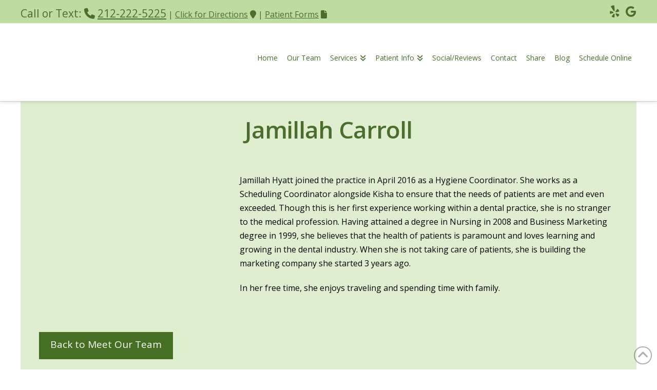

--- FILE ---
content_type: text/css; charset=utf-8
request_url: https://www.drmassiah.com/wp-content/themes/x-pro-childhybrid/style.css?ver=6.7.11
body_size: 3230
content:
/*

Theme Name: X Pro DFX3 Hybrid
Theme URI: http://www.dentalfone.com/
Author: Dentalfone
Author URI: http://www.dentalfone.com/
Description: A powerful mobile tool
Version: 3.0.0
Template: pro

*/

/*Underline links for Accessibility
===*/
a,
a:active,
a:hover {
    text-decoration: underline !important;
}

.tg-grid-wrapper a,
.x-topbar .x-social-global a,
a.x-btn,
.x-btn-navbar,
.x-creative-cta,
.x-creative-cta:hover,
.x-btn-navbar, .x-btn-navbar.collapsed {
    text-decoration: none !important;
}


/*Top Bar Custom Style
===*/
.x-topbar,
.x-topbar .p-info {
    background: rgb(189, 221, 160);
}

.x-topbar .p-info {
    font-size: 16px !important;
}

.x-topbar .p-info a {
    font-size: 16px !important;
    border-bottom: none !important;
}

.x-topbar .p-info a:hover {
    font-size: 16px !important;
}

#df-tb-color,
#df-tb-color a {
    color: #4a6e2d;
}

#df-tb-color a:hover {
    color: #fff;
}

.x-topbar .x-social-global a {
    color: #4a6e2d;
}

.x-topbar .x-social-global a:hover {
   color: #fff;
}

/* Nav Bar Custom Style
===*/
.x-navbar {    
    background: rgba(255,255,255,1);
}

/*Footer Custom Style
===*/
.x-colophon.bottom {
    background: rgb(189, 221, 160) ;
    box-shadow: none !important;
    border-top: none !important;
    color: rgba(255,255,255,1);
    font-size: 10px;
    letter-spacing: 2px;
    text-transform: uppercase;
    padding: 10px 0 20px 0;
}

.x-colophon.bottom a {
    color: rgba(255,255,255,1);
}

.x-colophon.bottom a:hover {
    color: rgba(204,204,204,1);
}

.x-colophon.bottom .x-colophon-content {
    margin: 20px 0 10px !important;
    padding-bottom: 10px !important;
}

/*Hide (or cover with color) Site Background Image on Masthead Video Fade-In
===*/
.x-slider-container.bg-video.above {
    background-color: #fff;
}

.x-slider-container.bg-video.below {
    background-color: #fff;
}

/*Down Arrow Custom Style Overlay on Masthead Video
===*/
.x-slider-scroll-bottom {
    border: 0 !important;
    background: url(/wp-content/uploads/scroll_over.png) no-repeat !important; 
    border-radius: 0;
    height: 130px;
    width: 120px;
}
.x-slider-scroll-bottom:hover {
    border: 0 !important;
    background: url(/wp-content/uploads/scroll_under.png) no-repeat !important; 
    border-radius: 0;
    height: 130px;
    width: 120px;
}
.x-slider-scroll-bottom i.x-icon-angle-down {
    display: none;
}
.x-slider-scroll-bottom.center {
    margin-left: -60px !important;
}



/*==============================
Case 3 - Hybrid Product
==============================*/
@media (max-width: 767px) {
/*Hides Un-needed elements for App View
===*/
header, /*Hide Desktop Header*/
.df-web-home, /*Hide Desktop Homepage */
.df-patient-info-btn, /*Hide Back to Patient Info Btn*/
.x-slider-container, /*Hide Above and Below Masthead Videos*/ 
.df-desktop-share { /*Hide Smartphone section on Share Page */
    display: none;
}

/*Creates App Buttons on Interior Pages
===*/
.df-app-btn {
    position: relative;
    max-width: 100%;  
    text-transform: uppercase;
	display: none !important;
}
.df-app-btn2 {
    position: relative;
    max-width: 100%;  
    text-transform: uppercase;
}


/*Creates Color Overlay on Top of Site Background
===*/
.x-main.full {
    background: rgba(255,255,255,1);
}
}

@media (min-width: 768px) {
/*Hides Un-needed elements for Web View
===*/
.df-app-home, /*Hide App Grid on Homepage */
.df-app-help, /*Hides App Help On Web View*/
.df-qr-code, /*Hide App QR Code on Share Page and App Help Page*/  
.x-section.df-app-btn { /*Hide App Buttons on Interior Pages*/ 
    display: none;
}

/*Shows needed elements for Web View
===*/
header, /*Hide Desktop Header*/
.df-web-home, /*Hide Desktop Homepage */
.df-patient-info-btn, /*Hide Back to Patient Info Btn*/
.x-slider-container, /*Show Above and Below Masthead Videos on Tablet*/
.df-desktop-share { /*Show Phone Img on Share Page on Tablet*/
    display: inherit;
}

/*Creates Center Content Holder on Homepage for Web Only Product
===*/
#post-4 div.entry-content.content /*Homepage*/ {
    max-width: 100%;
    margin: 0 auto;
    background: none;
    border: none;
    border-radius: none;
    box-shadow: none;
}

/*Creates Center Content Holder on Interior Pages for Web Only Product
===*/
.entry-content.content {
    max-width: 94%;
    margin: 3% auto;
    background: rgba(189,221,160,0.5);
    border: 0px solid rgba(0,0,0,0);
    border-radius: 0px;
    -webkit-box-shadow: 0px 0px 26px -5px rgba(0, 0, 0, 0);
    -moz-box-shadow: 0px 0px 26px -5px rgba(0 ,0, 0, 0);
    box-shadow: 0px 0px 26px -5px rgba(0, 0, 0, 0);
}
}

@media (min-width: 1220px) {
/*Creates Center Content Holder on Interior Pages for Web Only Product
===*/
.entry-content.content {
    max-width: 1200px;
}
}



/*X Button Remove Text Drop Shadow
===*/
.x-btn, .x-btn:hover, .button, .button:hover, [type="submit"], [type="submit"]:hover {
    text-shadow: none !important;
}

/*X Nav Links Solid Bar Hover Custom Style
===*/
.x-navbar .desktop .x-nav > li > a:hover, .x-navbar .desktop .x-nav > .x-active > a, .x-navbar .desktop .x-nav > .current-menu-item > a {
    box-shadow: inset 0 4px 0 0 rgba(0,0,0,1) !important;
}

/*X Mobile Nav Bars Custom Style
===*/
.x-btn-navbar,
.x-btn-navbar:hover,
.x-btn-navbar.collapsed,
.x-btn-navbar.collapsed:hover {
    background: rgba(0,0,0,1);
    color: rgba(255,255,255,1);
}

/*X Accordion Link Colors
===*/
.x-accordion-heading .x-accordion-toggle  {
    color: rgba(0,0,0,1);
}

.x-accordion-heading:hover .x-accordion-toggle:hover  {
    color: rgba(204,204,204,1);
}

/*X Google Maps Rounded Corners
===*/
div.x-map-inner.x-google-map-inner {
    border-radius: 0 0 2px 2px !important;
}

/*X Google Maps Map Marker Tool Tip Style
===*/
.gm-style .gm-style-iw {
}

/*X Custom Headline Accent Color
===*/
.h-custom-headline.accent span:before, .h-custom-headline.accent span:after {
    border-bottom: 1px solid rgba(0,0,0,1);
    border-top: 1px solid rgba(0,0,0,1);
}

/*X Callout Custom Border and Background Colors
===*/
.x-callout:before {
    border: none !important;
    background-color: rgba(255,255,255,1);
    box-shadow: none !important;
}

.x-callout {
    border: none !important;
    background-color: rgba(204,204,204,1);
    box-shadow: none !important;
}



/*DF Custom Button Color on X Buttons (use class df-btn-flip on button element)
===*/
a.x-btn.df-btn-flip {
    border-color: rgba(255,255,255,1) !important;
}

a.x-btn.df-btn-flip:hover {
    border-color: rgba(204,204,204,1) !important;
    background-color: rgba(204,204,204,1);
}

/*DF X Feature Box Link Colors (use class df-title-flip in link structure)
===*/
a.df-title-flip {
    color: rgb(51,153,255);
}

a:hover.df-title-flip {
    color: rgb(0,0,0);
}

/*DF Adds Hover Color to X Feature Box (use class df-color-flip in text box shortcode structure)
===*/
.df-color-flip .x-feature-box-graphic i, .x-feature-box-graphic img {
    background-color: transparent !important;    
    -webkit-transform: translate3d(0, 0, 0);
    -ms-transform: translate3d(0, 0, 0);
    transform: translate3d(0, 0, 0);
    -webkit-transition: background-color 0.3s ease;
    transition: background-color 0.3s ease;
}

.df-color-flip:hover .x-feature-box-graphic i, .x-feature-box-graphic img {
    background-color: rgb(229,210,31); 
    -webkit-transform: translate3d(0, 0, 0);
    -ms-transform: translate3d(0, 0, 0);
    transform: translate3d(0, 0, 0);
    -webkit-transition: background-color 0.3s ease;
    transition: background-color 0.3s ease;
}

/*DF Aligns Column Items Vertically With-In a Row (use class df-align-items in row that contains column items you want to vertically center)
===*/
.df-align-items {
    display: -webkit-box;
    display: -webkit-flex;
    display: -ms-flexbox;
    display: flex; 
    -webkit-box-align: center; 
    -webkit-align-items: center; 
    -ms-flex-align: center; 
    align-items: center;
}

@media (max-width: 1350px) and (min-width: 768px) {
/*Homepage Side Image
===*/
.df-image-cover {
    background-size: 220%; background-image: url('/wp-content/uploads/image-cover.jpg'); 
}
}

@media (min-width: 1351px) {
/*Homepage Side Image
===*/
.df-image-cover {
    background-size: 120%; background-image: url('/wp-content/uploads/image-cover.jpg'); 
}
}

/* Shrink URL on Share Page to fit in Viewport on Apps
Add this class to the custom headline in cornerstone: url-overflow
========================================= */
@media screen and (max-width: 460px) {	
	.url-overflow {
		font-size: 121.4%;
	}
}

@media screen and (min-width: 461px) {
	.url-overflow {
		font-size: 171.4%;
	}
}

/*GTranslate Look and Feel
===*/
div.switcher.notranslate,div.gt_switcher.notranslate {
    max-width: 1200px !important;
    margin: 0 auto !important;
    padding-bottom: 10px !important;
}

#x-root {
    display: block !important;
}

/*Testimonial last name with only first letter
===*/
.df-first-letter {
    visibility: hidden;
    width: 10px;
}

.df-first-letter::first-letter {
    visibility: visible;
}

.testimonial-name {
    float: right;
    text-align: right;
    margin-right: 15px;
}

.df-first-letter {
    position: absolute;
    right: 23px;    
    font-weight: bold;
}

.df-review-date {
    clear: both;
}

/*Testimonial Hide Office Review Checkbox
===*/
#li-category-4 {
    display: none;
}

/*Non-1 Column Our Team Page Layout
===*/
@media (max-width: 767px) and (min-width: 600px) {	
.df-dr-row {
    display: flex;
}

.df-dr-col {
    margin-right: 3% !important;
    margin-left: 3% !important;
}
}

/*Blog Customizations
===*/
.p-meta>span:nth-child(1), .p-meta>span:nth-child(3) {
   display: none !important;
}

.p-meta>span:after {
   content: "" !important;
}

.single .entry-title {
    padding-bottom: 0px !important;
}

.single .p-meta {
    padding-bottom: 40px !important;
}

.entry-header {
    display: inherit !important;
}

.x-header-landmark
/*.single .entry-featured img*/  {
    display: none !important;
}

.single .entry-content.content {
    background: rgba(255, 255, 255, 0);
    border: 0px solid rgba(0, 0, 0, 0.15); 
    box-shadow: 0 0 0 0 rgba(0, 0, 0, 0.0);
	margin: initial !important;
}

.blog .x-main.full,
.single .x-main.full {
    background: rgba(255, 255, 255, 0) !important;
}
    
/*.blog .entry-featured img {
    display: none !important
}*/

.entry-wrap {
    max-width: 1200px !important;
	padding: 30px !important;
    margin: 0 auto !important;
	background: rgba(255,255,255,0.9);
    border: none;
    -webkit-box-shadow: 0px 0px 26px -5px rgba(0, 0, 0, 0.5);
    -moz-box-shadow: 0px 0px 26px -5px rgba(0 ,0, 0, 0.5);
    box-shadow: 0px 0px 26px -5px rgba(0 ,0, 0, 0.5);
}

.single .entry-title {
    padding-bottom: 30px;
}

/*.single .entry-featured img {
    padding-bottom: 30px;
}*/

.single .entry-thumb {
    background: transparent !important;
}

.has-post-thumbnail .entry-featured {
    border-bottom: 0px solid #ddd;
}

.x-sidebar {
    width: 25.536945%;
	background: rgba(255,255,255,0.9);
    border: none;
    -webkit-box-shadow: 0px 0px 26px -5px rgba(0, 0, 0, 0.5);
    -moz-box-shadow: 0px 0px 26px -5px rgba(0 ,0, 0, 0.5);
    box-shadow: 0px 0px 26px -5px rgba(0 ,0, 0, 0.5);
    padding: 30px;
}

ol.letter-type li {
	list-style-type: lower-alpha !important;
}

.x-video.player.bg {
	object-fit: cover;
}

.video-responsive {
  position: relative;
  width: 100%;
  aspect-ratio: 16 / 9; /* modern & mobile-safe */
}

.video-responsive iframe {
  position: absolute;
  inset: 0;
  width: 100%;
  height: 100%;
  border: 0;
}


.bg-video .x-video .x-video-inner {
	padding-bottom: 56.25%;
}

.x-slider-container.below {
	border: 0 !important;
}

@media (max-width: 1200px) {
	/* .layerslider-7 {
		height: auto !important;
	}
	
	.x-video.bg {
		position: relative;
	}
	
	.bg-video .x-video .x-video-inner {
		padding-bottom: 0;
		position: relative;
	} */
}